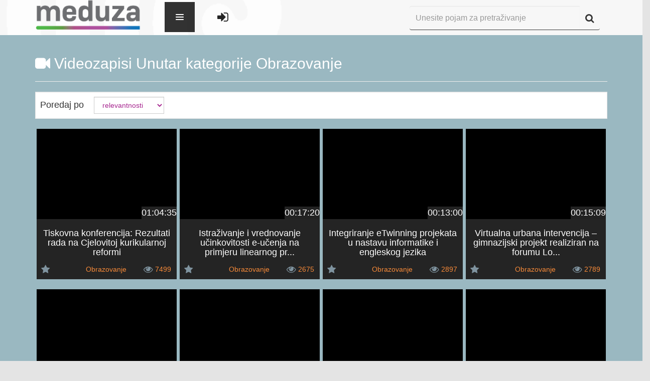

--- FILE ---
content_type: text/html; charset=UTF-8
request_url: https://meduza.carnet.hr/index.php/media/videos?cat=2
body_size: 7359
content:
<!DOCTYPE html>
<html lang="en">
<head>
    <meta charset="utf-8">
    <meta http-equiv="X-UA-Compatible" content="IE=edge">
    <meta name="viewport" content="width=device-width, initial-scale=1">
    <meta name="description" content="">
    <meta name="author" content="">
    <link rel="icon" href="../../favicon.ico">

    <title>CARNET Meduza</title>
    <!--ogs metas-->
        <!--end of ogs-->

    <!-- Bootstrap core CSS -->
    <link href="https://meduza.carnet.hr/assets/css/A.bootstrap.min.css.pagespeed.cf.K3MgUSrg5C.css" rel="stylesheet">
    <link href="https://meduza.carnet.hr/assets/css/user-style.css" rel="stylesheet">
            <script src="//ajax.googleapis.com/ajax/libs/jquery/1/jquery.min.js"></script>
    <link href="https://meduza.carnet.hr/assets/A.font-awesome,,_css,,_font-awesome.css+js,,_plugins,,_lightbox,,_css,,_lightbox.css+js,,_plugins,,_perfectScrollbar,,_perfect-scrollbar.min.css+css,,_plugins,,_font-awesome-animation,,_icon-animation.css,Mcc.a5Fkgs22Ux.css.pagespeed.cf.nInHCH8QaD.css" rel="stylesheet"/>
    
    <script src="https://meduza.carnet.hr/assets/js/screenfull.js+plugins,_perfectScrollbar,_perfect-scrollbar.min.js.pagespeed.jc.oOnCT_t9B3.js"></script><script>eval(mod_pagespeed_hLsV0oaw0G);</script>

    <script>eval(mod_pagespeed_4aZ87xpX0M);</script>
    

    

    <!--<script type="text/javascript">stLight.options({publisher: "baee86cc-b5be-462b-9342-26a175b219f2", doNotHash: false, doNotCopy: false, hashAddressBar: false});</script>-->

    <style media="screen">.navbar-dark .navbar-nav li a,#footer-links ul li a,.footer{color:#242424}</style>

    <!-- HTML5 shim and Respond.js IE8 support of HTML5 elements and media queries -->
    <!--[if lt IE 9]>
    <script src="https://oss.maxcdn.com/html5shiv/3.7.2/html5shiv.min.js"></script>
    <script src="https://oss.maxcdn.com/respond/1.4.2/respond.min.js"></script>
    <![endif]-->
</head>

<body>

<!--Banner-->
<!--<img src="holder.js/100%x200" alt="...">-->

<form id="form-lang" method="post">
    <input type="hidden" value="2" name="lang">
</form>
<form id="form-theme" method="post">
    <input type="hidden" value="" name="theme" id="input-theme">
</form>

<div class="wrapper" id="site-wrapper">

    <div class="container">

        <!-- Static navbar -->
        <div class="navbar navbar-inverse navbar-fixed-top navbar-dark" role="navigation">
            <div class="container-fluid">
                <div class="navbar-header">
                    <button type="button" class="navbar-toggle" data-toggle="collapse" data-target="#collapse1">
                        <span class="sr-only">Toggle navigation</span>
                        <span class="icon-bar"></span>
                        <span class="icon-bar"></span>
                        <span class="icon-bar"></span>
                    </button>
                    <a class="navbar-brand" href="https://meduza.carnet.hr/index.php/home"><img src="https://meduza.carnet.hr/assets/img/xlogo.png.pagespeed.ic.pCWMwmSGbF.webp"></a>
                </div>
            <style type="text/css">.navbar-brand{display:block;height:100%}.navbar-header{position:relative;z-index:9}.navbar-nav>li>a{padding-top:35px!important}.navbar-nav{position:absolute;z-index:999999;top:-10000px;left:0;height:0;background-color:#fff;transition:all .34s ease-in}.navbar-nav.navOpen{height:70px;top:-5px;left:425px;transition:all .34s ease-out;background:transparent}.hideSearch{opacity:0;transition:opacity .3s ease}.hi-icon-wrap{padding-top:27px}.navbar-toggler{position:relative;float:left;min-height:60px;cursor:pointer;width:60px;max-height:100%;margin-left:30px;background-color:#333;background-color:rgba(0,0,0,.8);border-width:0;z-index:1000}.animate{-webkit-transition:all .3s ease-in-out;-moz-transition:all .3s ease-in-out;-o-transition:all .3s ease-in-out;-ms-transition:all .3s ease-in-out;transition:all .3s ease-in-out}.navbar-toggler>span{position:absolute;top:50%;right:50%;margin:-8px -8px 0 0;width:16px;height:16px;background-image:url([data-uri]);background-repeat:no-repeat;background-position:0 0;-webkit-transition:-webkit-transform .3s ease-out 0s;-moz-transition:-moz-transform .3s ease-out 0s;-o-transition:-moz-transform .3s ease-out 0s;-ms-transition:-ms-transform .3s ease-out 0s;transition:transform .3s ease-out 0s;-webkit-transform:rotate(0deg);-moz-transform:rotate(0deg);-o-transform:rotate(0deg);-ms-transform:rotate(0deg);transform:rotate(0deg)}.open.navbar-toggler>span{background-position:0 -16px;-webkit-transform:rotate(-180deg);-moz-transform:rotate(-180deg);-o-transform:rotate(-180deg);-ms-transform:rotate(-180deg);transform:rotate(-180deg)}.navbar-menu>li>a:last-child{border-bottom-width:0}.navbar-menu>li>a:hover{background-color:#9eca3b}.navbar-menu>li>a>.glyphicon{float:right}.navigationLogin{padding-left:35px;float:left}.navigationLogin li{display:inline}</style>

                <div class="navbar-collapse collapse" id="collapse1" style="position: relative">
                    <div class="navbar-toggler animate">
                        <span class="menu-icon"></span>
                    </div>
                    <ul class="nav navbar-nav">
                        <!-- <li class="hi-icon-wrap hi-icon-effect-1 hi-icon-effect-1a"><a href="https://meduza.carnet.hr/index.php/home" title="Početni ekran"><i class="hi-icon fa fa-home fa-lg"></i></a></li> -->
                        <li class="dropdown hi-icon-wrap hi-icon-effect-1 hi-icon-effect-1a">
                            <a href="#" class="dropdown-toggle" data-toggle="dropdown" title="Kanali"><i class="hi-icon fa fa-television  fa-lg"></i> <span class="caret"></span></a>
                            <ul class="dropdown-menu" role="menu">
                                <li>
                                    <a href="https://meduza.carnet.hr/index.php/channels">Svi kanali</a>
                                </li>
                                <li>
                                    <a href="https://meduza.carnet.hr/index.php/channels/schedule">Raspored</a>
                                </li>
                                                            </ul>
                        </li>
                        <li class="dropdown hi-icon-wrap hi-icon-effect-1 hi-icon-effect-1a">
                            <a href="#" class="dropdown-toggle" data-toggle="dropdown" title="Sadržaj"><i class="hi-icon fa fa-video-camera  fa-lg"></i> <span class="caret"></span></a>
                            <ul class="dropdown-menu" role="menu">
                                <li>
                                    <a href="https://meduza.carnet.hr/index.php/media/videos">Svi zapisi</a>
                                </li>
                                <li><a href="https://meduza.carnet.hr/index.php/media/videos?pack=353">Portal
                                        Baltazar</a></li>
                                <li>
                                    <a href="https://meduza.carnet.hr/index.php/media/categories">Kategorije</a>
                                </li>
                                <li>
                                    <a href="https://meduza.carnet.hr/index.php/media/packages">VoD paketi</a>
                                </li>
                                <li>
                                    <a href="https://meduza.carnet.hr/index.php/media/streams">Prijenosi uživo</a>
                                </li>
                                                            </ul>
                        </li>
                        <li class="hi-icon-wrap hi-icon-effect-1 hi-icon-effect-1a"><a href="https://meduza.carnet.hr/index.php/media/packages" title="VoD paketi"><i class="hi-icon fa fa-th-large fa-lg"></i></a>
                        </li>
                        <li class=" dropdown hi-icon-wrap hi-icon-effect-1 hi-icon-effect-1a">
                            <a href="#" class="dropdown-toggle" data-toggle="dropdown" title="Pomoć i podrška"><i class="hi-icon fa fa-question-circle fa-lg"></i><span class="caret" stye="margin-left: 40%; margin-top: -25%;"></span></a>
                            <ul class="dropdown-menu" role="menu">
                                <li>
                                    <a href="https://meduza.carnet.hr/index.php/home/help/help_user">Korisnik</a>
                                </li>
                                <li>
                                    <a href="https://meduza.carnet.hr/index.php/home/help/help_admin">Administrator</a>
                                </li>
                            </ul>
                        </li>
                        <!-- <li class="dropdown hi-icon-wrap hi-icon-effect-1 hi-icon-effect-1a">
                            <a href="#" class="dropdown-toggle" data-toggle="dropdown" title="Mobilne aplikacije">
		<span class="fa-stack fa-lg" style="line-height:inherit !important;">
			<i class="hi-icon fa fa-mobile fa-stack-lg" style="font-size: 1em;"></i>
		</span>
                                <span class="caret" style="margin-left: 40%; margin-top: -25%;"></span>
                            </a>
                            <ul class="dropdown-menu" role="menu">
                                <li><a href="https://play.google.com/store/apps/details?id=hr.carnet.meduza"
                                       style="text-align: left; padding-left: 2.5em;"> <span
                                                class="fa fa-android fa-fw"></span>&nbsp; Android</a></li>
                                <li><a href="https://itunes.apple.com/lc/app/carnet-meduza/id991636127?mt=8"
                                       style="text-align: left; padding-left: 2.5em;"> <span
                                                class="fa fa-apple fa-fw"></span>&nbsp; iOS</a></li>
                            </ul>
                        </li> -->
                    </ul>

                    <ul class="navigationLogin" style="margin-top: 10px;">
                                                    <li class="hi-icon-wrap hi-icon-effect-1 hi-icon-effect-1a"><a href="https://meduza.carnet.hr/index.php/login" title="Prijava"><i class="hi-icon fa fa-sign-in fa-lg"></i></a></li>
                                            </ul>





                    <div class="div-search">
                        <form class="navbar-form" role="search" method="get" action="https://meduza.carnet.hr/index.php/media/videos">
                            <div class="input-group">
                                <input type="text" class="form-control" placeholder="Unesite pojam za pretraživanje" name="query" id="input-search" style="height: 48px">
                                <span class="input-group-btn" style="vertical-align: bottom !important; height: 48px">
                  <button class="btn btn-default" type="submit" id="button-search" alt="Započni pretragu" style="height: 48px"><i class="fa fa-search fa-lg"></i></button>
                </span>
                            </div>
                        </form>
                    </div>
                </div><!--/.nav-collapse -->
            </div><!--/.container-fluid -->
        </div>

    </div><!--/.container -->

    <div class="row">
        <div class="col-lg-12">
            <script>(function(i,s,o,g,r,a,m){i['GoogleAnalyticsObject']=r;i[r]=i[r]||function(){(i[r].q=i[r].q||[]).push(arguments)},i[r].l=1*new Date();a=s.createElement(o),m=s.getElementsByTagName(o)[0];a.async=1;a.src=g;m.parentNode.insertBefore(a,m)})(window,document,'script','//www.google-analytics.com/analytics.js','ga');ga('create','UA-70104639-1','auto');ga('send','pageview');ga('baltazar.send','pageview');</script>
<style type="text/css">.wrapper{background-color:#9ab8c1}</style>
<script src="https://meduza.carnet.hr/assets/js/plugins.js+sly.min.js.pagespeed.jc.nkfehThVez.js"></script><script>eval(mod_pagespeed_6HqIITfJAo);</script>
<script>eval(mod_pagespeed_p1uqTUs7c$);</script>
<script type="text/javascript">var userID=0;$(document).ready(function(){var frame=$('#list-packages');var slidee=frame.children('ul').eq(0);var wrap=frame.parent();frame.sly({horizontal:1,itemNav:'basic',smart:1,activateOn:'click',mouseDragging:1,touchDragging:1,releaseSwing:1,startAt:0,scrollBar:wrap.find('.scrollbar'),scrollBy:1,pagesBar:wrap.find('.pages'),activatePageOn:'click',speed:300,elasticBounds:1,easing:'easeOutExpo',dragHandle:1,dynamicHandle:1,clickBar:1,});});function show(ID){$('#slika-'+ID).show();}function changeCriteria(){var order=$('#select-criteria').val();changeURL({order:order});}function changeOrder(){var asc=$('#select-order').val();changeURL({asc:asc});}function changePage(page){changeURL({page:page});}function changeURL(options){if(!options.page)options.page=1;if(!options.cat)options.cat=2;if(!options.order)options.order=0;if(!options.asc)options.asc="";if(!options.query)options.query="";if(!options.pack)options.pack="";var defaults={page:1,cat:'',order:0,asc:'',query:''};var link="https://meduza.carnet.hr/index.php/media/videos";var first=true;Object.keys(options).forEach(function(option){if(options[option]!=defaults[option]){if(first){link+="?"
first=false;}else{link+="&";}link+=option+"="+options[option];}});document.location=link;}function watchLater(element){var id=$(element).attr('id');var temp=id.split("-");var videoID=temp[temp.length-1];if($(element).hasClass('watch-later-unselected')){$.post('https://meduza.carnet.hr/index.php/ajax/user_saved/saveVideo',{userID:userID,videoID:videoID});}else{$.post('https://meduza.carnet.hr/index.php/ajax/user_saved/unsaveVideo',{userID:userID,videoID:videoID});}$(element).toggleClass('watch-later-unselected');$(element).toggleClass('watch-later-selected');}</script>


<div class="video-list-wrapper">
<div class="container">

<div class="page-header">
        <h2>
        <i class="fa fa-video-camera"></i>
        Videozapisi Unutar kategorije Obrazovanje         </h2>
</div>

<div class="well well-sm">
  <form class="form-inline">
    <label>Poredaj po</label>
    <select id="select-criteria" class="form-control" onchange="changeCriteria()">
      <option value="0" selected>relevantnosti</option>
      <option value="1">datumu objave</option>
      <option value="2">broju pregleda</option>
      <option value="3">abecedi</option>
      <option value="4">trajanju</option>
    </select>

  </form>
</div>



	<div class="col-md-3 col-sm-4 col-xs-6 single-entry" style="padding:0">
    <div class="thumbnail thumbnail-archive">
      <a href="https://meduza.carnet.hr/index.php/media/watch/8973">
      	<div class="image-placeholder">
      		<img id="slika-8973" src="https://sirrah.carnet.hr/thumbnails/storage/storage3/8973/image.jpg" alt="..." style="display:none;" onload="show(8973);">
      		<span class="play"></span>
      		<span class="duration">01:04:35</span>
      	</div>
      </a>
      <div class="caption">
        <a href="https://meduza.carnet.hr/index.php/media/watch/8973"><h4>Tiskovna konferencija: Rezultati rada na Cjelovitoj kurikularnoj reformi</h4></a>
                <p class="category">
          <a href="https://meduza.carnet.hr/index.php/media/videos?cat=2">Obrazovanje</a>
        </p>
                <p class="caption-bottom">
                    <span class="favorite">
            <button id="watch-later-8973" class="watch-later watch-later-unselected" onclick="watchLater(this)">
              <i class="fa fa-star fa-lg"></i>
            </button>
          </span>
          <span class="views">
            <i class="fa fa-eye fa-lg"></i> 7499          </span>
        </p>
      </div>
    </div>
  </div>
	<div class="col-md-3 col-sm-4 col-xs-6 single-entry" style="padding:0">
    <div class="thumbnail thumbnail-archive">
      <a href="https://meduza.carnet.hr/index.php/media/watch/9003">
      	<div class="image-placeholder">
      		<img id="slika-9003" src="https://sirrah.carnet.hr/thumbnails/storage/storage3/9003/image.jpg" alt="..." style="display:none;" onload="show(9003);">
      		<span class="play"></span>
      		<span class="duration">00:17:20</span>
      	</div>
      </a>
      <div class="caption">
        <a href="https://meduza.carnet.hr/index.php/media/watch/9003"><h4>Istraživanje i vrednovanje učinkovitosti e-učenja na primjeru linearnog pr...</h4></a>
                <p class="category">
          <a href="https://meduza.carnet.hr/index.php/media/videos?cat=2">Obrazovanje</a>
        </p>
                <p class="caption-bottom">
                    <span class="favorite">
            <button id="watch-later-9003" class="watch-later watch-later-unselected" onclick="watchLater(this)">
              <i class="fa fa-star fa-lg"></i>
            </button>
          </span>
          <span class="views">
            <i class="fa fa-eye fa-lg"></i> 2675          </span>
        </p>
      </div>
    </div>
  </div>
	<div class="col-md-3 col-sm-4 col-xs-6 single-entry" style="padding:0">
    <div class="thumbnail thumbnail-archive">
      <a href="https://meduza.carnet.hr/index.php/media/watch/9004">
      	<div class="image-placeholder">
      		<img id="slika-9004" src="https://sirrah.carnet.hr/thumbnails/storage/storage3/9004/image.jpg" alt="..." style="display:none;" onload="show(9004);">
      		<span class="play"></span>
      		<span class="duration">00:13:00</span>
      	</div>
      </a>
      <div class="caption">
        <a href="https://meduza.carnet.hr/index.php/media/watch/9004"><h4>Integriranje eTwinning projekata u nastavu informatike i engleskog jezika</h4></a>
                <p class="category">
          <a href="https://meduza.carnet.hr/index.php/media/videos?cat=2">Obrazovanje</a>
        </p>
                <p class="caption-bottom">
                    <span class="favorite">
            <button id="watch-later-9004" class="watch-later watch-later-unselected" onclick="watchLater(this)">
              <i class="fa fa-star fa-lg"></i>
            </button>
          </span>
          <span class="views">
            <i class="fa fa-eye fa-lg"></i> 2897          </span>
        </p>
      </div>
    </div>
  </div>
	<div class="col-md-3 col-sm-4 col-xs-6 single-entry" style="padding:0">
    <div class="thumbnail thumbnail-archive">
      <a href="https://meduza.carnet.hr/index.php/media/watch/9005">
      	<div class="image-placeholder">
      		<img id="slika-9005" src="https://sirrah.carnet.hr/thumbnails/storage/storage3/9005/image.jpg" alt="..." style="display:none;" onload="show(9005);">
      		<span class="play"></span>
      		<span class="duration">00:15:09</span>
      	</div>
      </a>
      <div class="caption">
        <a href="https://meduza.carnet.hr/index.php/media/watch/9005"><h4>Virtualna urbana intervencija – gimnazijski projekt realiziran na forumu Lo...</h4></a>
                <p class="category">
          <a href="https://meduza.carnet.hr/index.php/media/videos?cat=2">Obrazovanje</a>
        </p>
                <p class="caption-bottom">
                    <span class="favorite">
            <button id="watch-later-9005" class="watch-later watch-later-unselected" onclick="watchLater(this)">
              <i class="fa fa-star fa-lg"></i>
            </button>
          </span>
          <span class="views">
            <i class="fa fa-eye fa-lg"></i> 2789          </span>
        </p>
      </div>
    </div>
  </div>
	<div class="col-md-3 col-sm-4 col-xs-6 single-entry" style="padding:0">
    <div class="thumbnail thumbnail-archive">
      <a href="https://meduza.carnet.hr/index.php/media/watch/9006">
      	<div class="image-placeholder">
      		<img id="slika-9006" src="https://sirrah.carnet.hr/thumbnails/storage/storage3/9006/image.jpg" alt="..." style="display:none;" onload="show(9006);">
      		<span class="play"></span>
      		<span class="duration">00:14:07</span>
      	</div>
      </a>
      <div class="caption">
        <a href="https://meduza.carnet.hr/index.php/media/watch/9006"><h4>CARNet u projektu „Assessment of Transversal Skills 2020</h4></a>
                <p class="category">
          <a href="https://meduza.carnet.hr/index.php/media/videos?cat=2">Obrazovanje</a>
        </p>
                <p class="caption-bottom">
                    <span class="favorite">
            <button id="watch-later-9006" class="watch-later watch-later-unselected" onclick="watchLater(this)">
              <i class="fa fa-star fa-lg"></i>
            </button>
          </span>
          <span class="views">
            <i class="fa fa-eye fa-lg"></i> 2886          </span>
        </p>
      </div>
    </div>
  </div>
	<div class="col-md-3 col-sm-4 col-xs-6 single-entry" style="padding:0">
    <div class="thumbnail thumbnail-archive">
      <a href="https://meduza.carnet.hr/index.php/media/watch/9008">
      	<div class="image-placeholder">
      		<img id="slika-9008" src="https://sirrah.carnet.hr/thumbnails/storage/storage3/9008/image.jpg" alt="..." style="display:none;" onload="show(9008);">
      		<span class="play"></span>
      		<span class="duration">00:15:47</span>
      	</div>
      </a>
      <div class="caption">
        <a href="https://meduza.carnet.hr/index.php/media/watch/9008"><h4>Primjena informacijsko-komunikacijske tehnologije u osnovnim i srednjim škol...</h4></a>
                <p class="category">
          <a href="https://meduza.carnet.hr/index.php/media/videos?cat=2">Obrazovanje</a>
        </p>
                <p class="caption-bottom">
                    <span class="favorite">
            <button id="watch-later-9008" class="watch-later watch-later-unselected" onclick="watchLater(this)">
              <i class="fa fa-star fa-lg"></i>
            </button>
          </span>
          <span class="views">
            <i class="fa fa-eye fa-lg"></i> 2766          </span>
        </p>
      </div>
    </div>
  </div>
	<div class="col-md-3 col-sm-4 col-xs-6 single-entry" style="padding:0">
    <div class="thumbnail thumbnail-archive">
      <a href="https://meduza.carnet.hr/index.php/media/watch/9009">
      	<div class="image-placeholder">
      		<img id="slika-9009" src="https://sirrah.carnet.hr/thumbnails/storage/storage3/9009/image.jpg" alt="..." style="display:none;" onload="show(9009);">
      		<span class="play"></span>
      		<span class="duration">00:11:32</span>
      	</div>
      </a>
      <div class="caption">
        <a href="https://meduza.carnet.hr/index.php/media/watch/9009"><h4>Predstavljamo digitalne interaktivne prijenosne mini laboratorije za fiziku, ...</h4></a>
                <p class="category">
          <a href="https://meduza.carnet.hr/index.php/media/videos?cat=2">Obrazovanje</a>
        </p>
                <p class="caption-bottom">
                    <span class="favorite">
            <button id="watch-later-9009" class="watch-later watch-later-unselected" onclick="watchLater(this)">
              <i class="fa fa-star fa-lg"></i>
            </button>
          </span>
          <span class="views">
            <i class="fa fa-eye fa-lg"></i> 2527          </span>
        </p>
      </div>
    </div>
  </div>
	<div class="col-md-3 col-sm-4 col-xs-6 single-entry" style="padding:0">
    <div class="thumbnail thumbnail-archive">
      <a href="https://meduza.carnet.hr/index.php/media/watch/9010">
      	<div class="image-placeholder">
      		<img id="slika-9010" src="https://sirrah.carnet.hr/thumbnails/storage/storage3/9010/image.jpg" alt="..." style="display:none;" onload="show(9010);">
      		<span class="play"></span>
      		<span class="duration">00:17:09</span>
      	</div>
      </a>
      <div class="caption">
        <a href="https://meduza.carnet.hr/index.php/media/watch/9010"><h4>Edukacija novog doba s HP tehnologijom</h4></a>
                <p class="category">
          <a href="https://meduza.carnet.hr/index.php/media/videos?cat=2">Obrazovanje</a>
        </p>
                <p class="caption-bottom">
                    <span class="favorite">
            <button id="watch-later-9010" class="watch-later watch-later-unselected" onclick="watchLater(this)">
              <i class="fa fa-star fa-lg"></i>
            </button>
          </span>
          <span class="views">
            <i class="fa fa-eye fa-lg"></i> 2585          </span>
        </p>
      </div>
    </div>
  </div>
	<div class="col-md-3 col-sm-4 col-xs-6 single-entry" style="padding:0">
    <div class="thumbnail thumbnail-archive">
      <a href="https://meduza.carnet.hr/index.php/media/watch/9012">
      	<div class="image-placeholder">
      		<img id="slika-9012" src="https://sirrah.carnet.hr/thumbnails/storage/storage3/9012/image.jpg" alt="..." style="display:none;" onload="show(9012);">
      		<span class="play"></span>
      		<span class="duration">00:30:18</span>
      	</div>
      </a>
      <div class="caption">
        <a href="https://meduza.carnet.hr/index.php/media/watch/9012"><h4>Meraki – Školska mreža budućnosti</h4></a>
                <p class="category">
          <a href="https://meduza.carnet.hr/index.php/media/videos?cat=2">Obrazovanje</a>
        </p>
                <p class="caption-bottom">
                    <span class="favorite">
            <button id="watch-later-9012" class="watch-later watch-later-unselected" onclick="watchLater(this)">
              <i class="fa fa-star fa-lg"></i>
            </button>
          </span>
          <span class="views">
            <i class="fa fa-eye fa-lg"></i> 3050          </span>
        </p>
      </div>
    </div>
  </div>
	<div class="col-md-3 col-sm-4 col-xs-6 single-entry" style="padding:0">
    <div class="thumbnail thumbnail-archive">
      <a href="https://meduza.carnet.hr/index.php/media/watch/9014">
      	<div class="image-placeholder">
      		<img id="slika-9014" src="https://sirrah.carnet.hr/thumbnails/storage/storage3/9014/image.jpg" alt="..." style="display:none;" onload="show(9014);">
      		<span class="play"></span>
      		<span class="duration">00:14:56</span>
      	</div>
      </a>
      <div class="caption">
        <a href="https://meduza.carnet.hr/index.php/media/watch/9014"><h4>Multimedija u edukaciji elektrotehnike i strojarstva</h4></a>
                <p class="category">
          <a href="https://meduza.carnet.hr/index.php/media/videos?cat=2">Obrazovanje</a>
        </p>
                <p class="caption-bottom">
                    <span class="favorite">
            <button id="watch-later-9014" class="watch-later watch-later-unselected" onclick="watchLater(this)">
              <i class="fa fa-star fa-lg"></i>
            </button>
          </span>
          <span class="views">
            <i class="fa fa-eye fa-lg"></i> 2512          </span>
        </p>
      </div>
    </div>
  </div>
	<div class="col-md-3 col-sm-4 col-xs-6 single-entry" style="padding:0">
    <div class="thumbnail thumbnail-archive">
      <a href="https://meduza.carnet.hr/index.php/media/watch/9015">
      	<div class="image-placeholder">
      		<img id="slika-9015" src="https://sirrah.carnet.hr/thumbnails/storage/storage3/9015/image.jpg" alt="..." style="display:none;" onload="show(9015);">
      		<span class="play"></span>
      		<span class="duration">00:22:40</span>
      	</div>
      </a>
      <div class="caption">
        <a href="https://meduza.carnet.hr/index.php/media/watch/9015"><h4>Ususret izazovima u radu s novim tehnologijama - iLab u razrednoj nastavi OŠ...</h4></a>
                <p class="category">
          <a href="https://meduza.carnet.hr/index.php/media/videos?cat=2">Obrazovanje</a>
        </p>
                <p class="caption-bottom">
                    <span class="favorite">
            <button id="watch-later-9015" class="watch-later watch-later-unselected" onclick="watchLater(this)">
              <i class="fa fa-star fa-lg"></i>
            </button>
          </span>
          <span class="views">
            <i class="fa fa-eye fa-lg"></i> 3499          </span>
        </p>
      </div>
    </div>
  </div>
	<div class="col-md-3 col-sm-4 col-xs-6 single-entry" style="padding:0">
    <div class="thumbnail thumbnail-archive">
      <a href="https://meduza.carnet.hr/index.php/media/watch/9017">
      	<div class="image-placeholder">
      		<img id="slika-9017" src="https://sirrah.carnet.hr/thumbnails/storage/storage3/9017/image.jpg" alt="..." style="display:none;" onload="show(9017);">
      		<span class="play"></span>
      		<span class="duration">00:10:42</span>
      	</div>
      </a>
      <div class="caption">
        <a href="https://meduza.carnet.hr/index.php/media/watch/9017"><h4>Pametne učionice – potencijali i rješenja Storm Grupe</h4></a>
                <p class="category">
          <a href="https://meduza.carnet.hr/index.php/media/videos?cat=2">Obrazovanje</a>
        </p>
                <p class="caption-bottom">
                    <span class="favorite">
            <button id="watch-later-9017" class="watch-later watch-later-unselected" onclick="watchLater(this)">
              <i class="fa fa-star fa-lg"></i>
            </button>
          </span>
          <span class="views">
            <i class="fa fa-eye fa-lg"></i> 2511          </span>
        </p>
      </div>
    </div>
  </div>

<div style="clear:both;"></div>

<div class="col-lg-12">
  <ul class="pager">
        <li class="previous disabled">
      <a><span class="glyphicon glyphicon-chevron-left"></span></a>
    </li>
    
        <li class="next">
      <a onclick="changePage(2)"><span class="glyphicon glyphicon-chevron-right"></span></a>
    </li>
      </ul>
</div><!--/.col-lg-12-->
</div><!--/.container-->
</div><!--/.video-list-wrapper-->

</div>
</div>
<!--row-->
</div>
<!--/wrapper-->
<div class="footer">
	<div class="col-md-12" id="footer-links">
		<div class="container">
			<div class="col-lg-12" id="footer-conditions">
				<ul>
					<li><a href="https://meduza.carnet.hr/index.php/home/footer/terms_conditions">Uvjeti korištenja</a></li> | <li><a href="https://meduza.carnet.hr/index.php/home/footer/about">O usluzi</a></li> | <li><a href="https://meduza.carnet.hr/index.php/home/footer/contact">Kontakt</a></li> | <li><a href="https://meduza.carnet.hr/index.php/home/footer/help_admin">Pomoć i podrška za administratore</a></li> | <li><a href="https://meduza.carnet.hr/index.php/home/footer/help_user">Pomoć i podrška za korisnike</a></li> | <li><a href="https://meduza.carnet.hr/index.php/home/footer/izjava-o-digitalnoj-pristupacnosti">Izjava o digitalnoj pristupačnosti</a></li>				</ul>
			</div>
      <div class="copyright">
  			<p>Copyright © 2026 CARNET. Sva prava pridržana.</p>
  		</div>
		</div>
	</div>
</div>
<!--/footer-->


<script type="text/javascript">$(document).ready(function(){var didScroll;var lastScrollTop=0;var delta=2;var navbarHeight=$('.navbar').outerHeight();$(window).scroll(function(event){didScroll=true;});setInterval(function(){if(didScroll){hasScrolled();didScroll=false;}},250);function hasScrolled(){var st=$(this).scrollTop();if(Math.abs(lastScrollTop-st)<=delta)return;if(st>lastScrollTop&&st>navbarHeight){$('.navbar').removeClass('nav-down').addClass('nav-up');}else{if(st+$(window).height()<$(document).height()){$('.navbar').removeClass('nav-up').addClass('nav-down');}}lastScrollTop=st;}$('.navbar-toggler').on('click',function(event){event.preventDefault();$(this).toggleClass('open');$('.navbar-nav').toggleClass('navOpen');$('#input-search').next().toggleClass('hideSearch');$('#input-search').toggleClass('hideSearch');});});</script>

<!-- Bootstrap core JavaScript
    ================================================== -->
    <!-- Placed at the end of the document so the pages load faster -->
    <script src="https://meduza.carnet.hr/assets/js/bootstrap.min.js+bootstrap-hover-dropdown.min.js+plugins,_lightbox,_js,_lightbox.min.js.pagespeed.jc.jKx3PTLbkP.js"></script><script>eval(mod_pagespeed_YKp7BcUjUD);</script>
    <script>eval(mod_pagespeed_0a_WssBJGG);</script>

    <script>eval(mod_pagespeed_lO4SmTnn2W);</script>
  </body>
</html>
